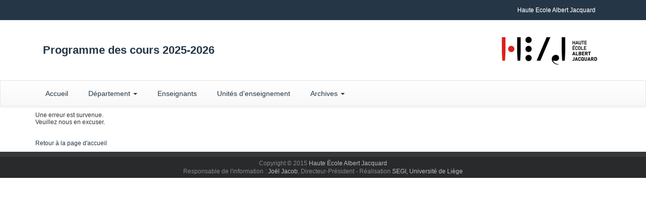

--- FILE ---
content_type: text/html;charset=UTF-8
request_url: https://progcours.heaj.be/cocoon/cours/ECON0049-1.html
body_size: 5565
content:
<!DOCTYPE html>
<html>
<head>
<META http-equiv="Content-Type" content="text/html; charset=UTF-8">
<meta content="IE=edge" http-equiv="X-UA-Compatible">
<meta content="width=device-width, initial-scale=1" name="viewport">
<link href="/favicon.ico" rel="icon">
<link href="/resources/bootstrap/css/bootstrap.min.css" rel="stylesheet">
<link href="/resources/bootstrap/css/bootstrap-theme.min.css" rel="stylesheet">
<script src="/resources/jquery.min.js"></script><script src="/resources/bootstrap/js/bootstrap.min.js"></script>
<link type="text/css" media="all" rel="stylesheet" href="/resources/styles/site_2015.css">
<link type="text/css" media="all" rel="stylesheet" href="/resources/styles/site_5_2015.css">
<title>HEAJ - Programme des cours</title>
<script>
                     (function(i,s,o,g,r,a,m){i['GoogleAnalyticsObject']=r;i[r]=i[r]||function(){
                     (i[r].q=i[r].q||[]).push(arguments)},i[r].l=1*new Date();a=s.createElement(o),
                     m=s.getElementsByTagName(o)[0];a.async=1;a.src=g;m.parentNode.insertBefore(a,m)
                     })(window,document,'script','https://www.google-analytics.com/analytics.js','ga');
                     
                     ga('create', 'UA-33128495-4', 'auto');
                     ga('send', 'pageview');
                    
                    </script>
</head>
<body>
<div id="Entite_5">
<header>
<nav class="navbar navbar-default" id="menuFonctionsHaut">
<div class="container">
<div class="navbar-header">
<button data-target="#bs-example-navbar-collapse-1" data-toggle="collapse" class="navbar-toggle collapsed" type="button"><span class="sr-only">Toggle navigation</span><span class="icon-bar"></span><span class="icon-bar"></span><span class="icon-bar"></span></button><a href="#" class="navbar-brand">Fonctions Haut de page</a>
</div>
<div id="bs-example-navbar-collapse-1" class="collapse navbar-collapse">
<ul class="nav navbar-nav navbar-right">
<li>
<a href="http://www.heaj.be" target="_blank">Haute Ecole Albert Jacquard</a>
</li>
</ul>
</div>
</div>
</nav>
<div class="container">
<div class="col-sm-9">
<div id="TitrePrinc">Programme des cours 2025-2026</div>
</div>
<div class="col-sm-3">
<a target="_blank" href="http://www.heaj.be"><img alt="HEAJ" src="/resources/images/logo-heaj-normal.png" id="EntiteLogo"></a>
</div>
</div>
<nav class="navbar navbar-default" id="menuPrincipal">
<div class="container">
<div class="row">
<div class="navbar-header">
<button data-target="#bs-example-navbar-collapse-2" data-toggle="collapse" class="navbar-toggle collapsed" type="button"><span class="sr-only">Toggle navigation</span><span class="icon-bar"></span><span class="icon-bar"></span><span class="icon-bar"></span></button><a href="#" class="navbar-brand">Menu principal</a>
</div>
<div id="bs-example-navbar-collapse-2" class="collapse navbar-collapse">
<ul class="nav navbar-nav">
<li class="">
<a href="/cocoon/statique/indexfr">Accueil</a>
</li>
<li class="dropdown ">
<a aria-expanded="false" role="button" data-toggle="dropdown" class="dropdown-toggle" href="#">D&eacute;partement <span class="caret"></span></a>
<ul role="menu" class="dropdown-menu">
<li>
<a href="../fac/facE">Entreprise et communication</a>
</li>
<li>
<a href="../fac/facP">P&eacute;dagogique</a>
</li>
<li>
<a href="../fac/facT">Industries cr&eacute;atives et num&eacute;riques</a>
</li>
</ul>
</li>
<li class="">
<a href="/cocoon/menu/liste">Enseignants</a>
</li>
<li class="">
<a href="/cocoon/statique/indexcours">Unit&eacute;s d'enseignement</a>
</li>
<li class="dropdown">
<a aria-expanded="false" role="button" data-toggle="dropdown" class="dropdown-toggle" href="#">Archives <span class="caret"></span></a>
<ul role="menu" class="dropdown-menu">
<li>
<a target="_blank" href="http://progcours.heaj.be/archives/20242025/site/cocoon/statique/indexfr.html">Version 2024-2025</a>
</li>
<li>
<a target="_blank" href="http://progcours.heaj.be/archives/20232024/site/cocoon/statique/indexfr.html">Version 2023-2024</a>
</li>
<li>
<a target="_blank" href="http://progcours.heaj.be/archives/20222023/site/cocoon/statique/indexfr.html">Version 2022-2023</a>
</li>
<li>
<a target="_blank" href="http://progcours.heaj.be/archives/20212022/site/cocoon/statique/indexfr.html">Version 2021-2022</a>
</li>
<li>
<a target="_blank" href="http://progcours.heaj.be/archives/20202021/site/cocoon/statique/indexfr.html">Version 2020-2021</a>
</li>
<li>
<a target="_blank" href="http://progcours.heaj.be/archives/20192020/site/cocoon/statique/indexfr.html">Version 2019-2020</a>
</li>
<li>
<a target="_blank" href="http://progcours.heaj.be/archives/20182019/site/cocoon/statique/indexfr.html">Version 2018-2019</a>
</li>
<li>
<a target="_blank" href="http://progcours.heaj.be/archives/20172018/site/cocoon/statique/indexfr.html">Version 2017-2018</a>
</li>
</ul>
</li>
</ul>
</div>
</div>
</div>
</nav>
</header>
<content>
<div class="container">
<div class="row">
<div class="col-sm-12">
							Une erreur est survenue. <br>
							Veuillez nous en excuser. <br>
<br>
<br>
<a href="/">Retour &agrave; la page d'accueil</a>
</div>
</div>
</div>
</content>
<footer>
<div id="footerFirst"></div>
<div class="container" id="footerSecond">
                        Copyright &copy; 2015 <a href="http://www.heaj.be/" target="_blank">Haute &Eacute;cole Albert Jacquard</a>
<br>
                        Responsable de l'information : <a href="https://www.heaj.be/fr/campus/presidence/" target="_blank">Jo&euml;l Jacob</a>, Directeur-Pr&eacute;sident 
                        - R&eacute;alisation <a href="https://www.uliege.be/segi" target="_blank">SEGI, Universit&eacute; de Li&egrave;ge</a>
</div>
</footer>
</div>
</body>
</html>


--- FILE ---
content_type: text/css
request_url: https://progcours.heaj.be/resources/styles/site_2015.css
body_size: 3613
content:
html,body {font:12px Verdana,Arial, sans-serif;}
.large {width:100%;}
a:hover {text-decoration:none;}

.noMargin{margin:0px;}

/* Header */
header {margin-bottom:10px;}
header ul.navbar-nav {margin:0;}
header #menuFonctionsHaut {border:0;box-shadow:none;border-radius:0;min-height:30px;margin-bottom:0;}
header #menuFonctionsHaut ul li a {padding-top:10px;padding-bottom:10px;color: #FFF;}
header #menuFonctionsHaut ul li a:hover {text-decoration:underline;}
header #menuFonctionsHaut .navbar-collapse {border-color: #FFF;}
header #TitrePrinc {font-size: 22px;font-weight: bold;line-height:24px;line-height:120px;}
header #EntiteLogo {margin:20px 0;display:block;float:right;}
header #bandeau {margin-bottom:5px;}
header #menuPrincipal {margin-bottom:0;border-radius:0;min-height:40px;}
header #menuPrincipal ul li a {padding:15px 20px;font-size:14px;}
header #menuPrincipal ul.dropdown-menu li a {font-size:12px;padding-top:5px;padding-bottom:5px;}

/* Content */
content ul.menuGauche {list-style-type:none;margin-bottom:10px;padding:0;font-size:11px;line-height:14px;}
content ul.menuGauche li a {display:block;padding:5px 8px;color:#000;}
content ul.menuGauche li a.niveau2,content #menuStructureReduit ul li a.niveau2 {padding-left:25px;}
content ul.menuGauche li a.niveau3,content #menuStructureReduit ul li a.niveau3 {padding-left:40px;}
content ul.menuGauche li a.niveau4,content #menuStructureReduit ul li a.niveau4 {padding-left:55px;}
content ul.menuGauche li a:hover,content #menuStructureReduit li a:hover {text-decoration:underline;}
content #fondMenuGauche1 {background:#cecece;border-radius:5px;}
content #fondMenuGauche2 {background:#eaeaea;border-radius:5px;}
content .menuTitre {text-align:center;font-weight:bold;padding:10px 0;border-radius:5px 5px 0 0;}
content a.themedButton{line-height:18px;background:#cecece;color:#000;display:block;text-align:center;border-radius:5px;padding:15px;font-size:16px;margin-bottom:10px;}
content a.themedButton:hover {color:#000;}
content a.withImg {padding:8px;}
content #menuStructureReduit {margin-bottom:0;border-radius:0;min-height:40px;margin-bottom:10px;background:#eaeaea;}
content #menuStructureReduit ul li a {padding:8px 5px;font-size:14px;color:#000;}
content #menuStructureReduit ul.navbar-nav {margin:0;}

content .TitrePrg {font-size: 21px;font-weight: bold;padding-bottom:5px;border-bottom:3px solid #000;margin:35px 0 10px 0;}
content .TitreOutils {font-size: 21px;font-weight: bold;padding-bottom:5px;border-bottom:3px solid #000;margin:10px 0 15px 0;}
content .LigneOutils {width:100%; height:3px; margin-top:4px; margin-bottom:12px; background-color:#333333;}

content .fondGris {background-color:#CECECE;}
content .fondClair {background-color:#EFEFEF;}
content .fondBlanc {background-color:#FFF;}

/* Footer */
footer {background:#282a2b;color: #8c8989;font-size: 12px;line-height:16px;margin-top:10px;text-align:center;}
footer a,footer a:hover {color: #bfbfbf;}
footer a:hover {text-decoration:underline;}
footer #footerFirst {height:10px;background:#363839;}
footer #footerSecond {padding-top:5px;padding-bottom:5px;}


/* Titre dans les outils */
div.ffTitreOutils {line-height:34px;text-decoration:none;font-size:20px;text-shadow:#FFF 1px 1px,#FFF -1px 1px,#FFF -1px -1px,#FFF 1px -1px;font-weight:bold;color:#333333; text-align:center;}

/* Media Queries */
@media (min-width: 768px) 
{
	header .navbar-brand {display:none;}	
}
@media (max-width: 768px) 
{
	header #TitrePrinc {text-align:center;line-height:60px;font-size:20px;}
	header #EntiteLogo {margin:0 auto 10px auto;float:none;}
	header #menuPrincipal ul.dropdown-menu li a {white-space: normal;padding-left:30px;}
}
@media (max-width: 992px) 
{
	content .TitrePrg {margin-top:10px;}
}


